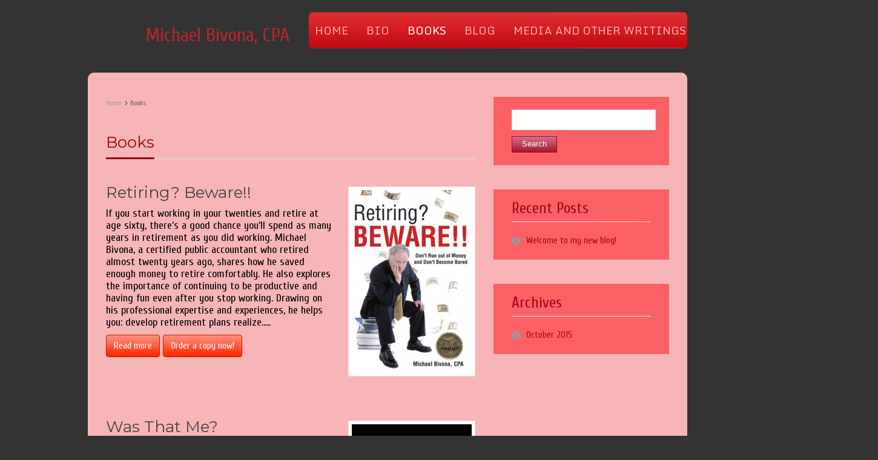

--- FILE ---
content_type: text/html; charset=UTF-8
request_url: http://www.michaelbivonabooks.com/book/
body_size: 12847
content:
<!DOCTYPE html PUBLIC "-//W3C//DTD XHTML 1.0 Transitional//EN" "http://www.w3.org/TR/xhtml1/DTD/xhtml1-transitional.dtd"> 
<html xmlns="http://www.w3.org/1999/xhtml" lang="en-US">
<head>
<meta http-equiv="Content-Type" content="text/html; charset=UTF-8" />
<title>Books &laquo; Michael Bivona Book Collection</title>
<link rel="profile" href="http://gmpg.org/xfn/11" />
<link rel="stylesheet" type="text/css" media="all" href="http://www.michaelbivonabooks.com/wp-content/themes/natural/style.css" />
<!--<link rel="stylesheet" type="text/css" media="all" href="http://www.michaelbivonabooks.com/wp-content/themes/natural/mediaqueries.css" />-->
<!--<meta name="viewport" content="width=device-width" />-->
<!--<meta name="viewport" />-->
<link rel="pingback" href="http://www.michaelbivonabooks.com/xmlrpc.php" />
<meta name='robots' content='max-image-preview:large' />
<link rel='dns-prefetch' href='//fonts.googleapis.com' />
<link rel="alternate" type="application/rss+xml" title="Michael Bivona Book Collection &raquo; Feed" href="http://www.michaelbivonabooks.com/feed/" />
<link rel="alternate" type="application/rss+xml" title="Michael Bivona Book Collection &raquo; Comments Feed" href="http://www.michaelbivonabooks.com/comments/feed/" />
<link rel="alternate" title="oEmbed (JSON)" type="application/json+oembed" href="http://www.michaelbivonabooks.com/wp-json/oembed/1.0/embed?url=http%3A%2F%2Fwww.michaelbivonabooks.com%2Fbook%2F" />
<link rel="alternate" title="oEmbed (XML)" type="text/xml+oembed" href="http://www.michaelbivonabooks.com/wp-json/oembed/1.0/embed?url=http%3A%2F%2Fwww.michaelbivonabooks.com%2Fbook%2F&#038;format=xml" />
<style id='wp-img-auto-sizes-contain-inline-css' type='text/css'>
img:is([sizes=auto i],[sizes^="auto," i]){contain-intrinsic-size:3000px 1500px}
/*# sourceURL=wp-img-auto-sizes-contain-inline-css */
</style>
<link rel='stylesheet' id='esu_style_url-css' href='http://www.michaelbivonabooks.com/wp-content/plugins/easy-sign-up/css/esu-styles.css?ver=3.4' type='text/css' media='all' />
<link rel='stylesheet' id='natural-sliders-css' href='http://www.michaelbivonabooks.com/wp-content/themes/natural/css/sliders.css?ver=6.9' type='text/css' media='all' />
<link rel='stylesheet' id='galleria-css' href='http://www.michaelbivonabooks.com/wp-content/themes/natural/css/galleria.classic.css?ver=6.9' type='text/css' media='all' />
<link rel='stylesheet' id='superfish-css' href='http://www.michaelbivonabooks.com/wp-content/themes/natural/css/menu.css?ver=6.9' type='text/css' media='all' />
<link rel='stylesheet' id='tipsy-css' href='http://www.michaelbivonabooks.com/wp-content/themes/natural/css/tipsy.css?ver=6.9' type='text/css' media='all' />
<link rel='stylesheet' id='prettyphoto-css' href='http://www.michaelbivonabooks.com/wp-content/themes/natural/css/prettyphoto.css?ver=6.9' type='text/css' media='all' />
<link rel='stylesheet' id='Cuprum-css' href='http://fonts.googleapis.com/css?family=Cuprum&#038;ver=6.9' type='text/css' media='all' />
<link rel='stylesheet' id='Montserrat-css' href='http://fonts.googleapis.com/css?family=Montserrat&#038;ver=6.9' type='text/css' media='all' />
<link rel='stylesheet' id='Monda-css' href='http://fonts.googleapis.com/css?family=Monda&#038;ver=6.9' type='text/css' media='all' />
<style id='wp-emoji-styles-inline-css' type='text/css'>

	img.wp-smiley, img.emoji {
		display: inline !important;
		border: none !important;
		box-shadow: none !important;
		height: 1em !important;
		width: 1em !important;
		margin: 0 0.07em !important;
		vertical-align: -0.1em !important;
		background: none !important;
		padding: 0 !important;
	}
/*# sourceURL=wp-emoji-styles-inline-css */
</style>
<style id='wp-block-library-inline-css' type='text/css'>
:root{--wp-block-synced-color:#7a00df;--wp-block-synced-color--rgb:122,0,223;--wp-bound-block-color:var(--wp-block-synced-color);--wp-editor-canvas-background:#ddd;--wp-admin-theme-color:#007cba;--wp-admin-theme-color--rgb:0,124,186;--wp-admin-theme-color-darker-10:#006ba1;--wp-admin-theme-color-darker-10--rgb:0,107,160.5;--wp-admin-theme-color-darker-20:#005a87;--wp-admin-theme-color-darker-20--rgb:0,90,135;--wp-admin-border-width-focus:2px}@media (min-resolution:192dpi){:root{--wp-admin-border-width-focus:1.5px}}.wp-element-button{cursor:pointer}:root .has-very-light-gray-background-color{background-color:#eee}:root .has-very-dark-gray-background-color{background-color:#313131}:root .has-very-light-gray-color{color:#eee}:root .has-very-dark-gray-color{color:#313131}:root .has-vivid-green-cyan-to-vivid-cyan-blue-gradient-background{background:linear-gradient(135deg,#00d084,#0693e3)}:root .has-purple-crush-gradient-background{background:linear-gradient(135deg,#34e2e4,#4721fb 50%,#ab1dfe)}:root .has-hazy-dawn-gradient-background{background:linear-gradient(135deg,#faaca8,#dad0ec)}:root .has-subdued-olive-gradient-background{background:linear-gradient(135deg,#fafae1,#67a671)}:root .has-atomic-cream-gradient-background{background:linear-gradient(135deg,#fdd79a,#004a59)}:root .has-nightshade-gradient-background{background:linear-gradient(135deg,#330968,#31cdcf)}:root .has-midnight-gradient-background{background:linear-gradient(135deg,#020381,#2874fc)}:root{--wp--preset--font-size--normal:16px;--wp--preset--font-size--huge:42px}.has-regular-font-size{font-size:1em}.has-larger-font-size{font-size:2.625em}.has-normal-font-size{font-size:var(--wp--preset--font-size--normal)}.has-huge-font-size{font-size:var(--wp--preset--font-size--huge)}.has-text-align-center{text-align:center}.has-text-align-left{text-align:left}.has-text-align-right{text-align:right}.has-fit-text{white-space:nowrap!important}#end-resizable-editor-section{display:none}.aligncenter{clear:both}.items-justified-left{justify-content:flex-start}.items-justified-center{justify-content:center}.items-justified-right{justify-content:flex-end}.items-justified-space-between{justify-content:space-between}.screen-reader-text{border:0;clip-path:inset(50%);height:1px;margin:-1px;overflow:hidden;padding:0;position:absolute;width:1px;word-wrap:normal!important}.screen-reader-text:focus{background-color:#ddd;clip-path:none;color:#444;display:block;font-size:1em;height:auto;left:5px;line-height:normal;padding:15px 23px 14px;text-decoration:none;top:5px;width:auto;z-index:100000}html :where(.has-border-color){border-style:solid}html :where([style*=border-top-color]){border-top-style:solid}html :where([style*=border-right-color]){border-right-style:solid}html :where([style*=border-bottom-color]){border-bottom-style:solid}html :where([style*=border-left-color]){border-left-style:solid}html :where([style*=border-width]){border-style:solid}html :where([style*=border-top-width]){border-top-style:solid}html :where([style*=border-right-width]){border-right-style:solid}html :where([style*=border-bottom-width]){border-bottom-style:solid}html :where([style*=border-left-width]){border-left-style:solid}html :where(img[class*=wp-image-]){height:auto;max-width:100%}:where(figure){margin:0 0 1em}html :where(.is-position-sticky){--wp-admin--admin-bar--position-offset:var(--wp-admin--admin-bar--height,0px)}@media screen and (max-width:600px){html :where(.is-position-sticky){--wp-admin--admin-bar--position-offset:0px}}

/*# sourceURL=wp-block-library-inline-css */
</style><style id='global-styles-inline-css' type='text/css'>
:root{--wp--preset--aspect-ratio--square: 1;--wp--preset--aspect-ratio--4-3: 4/3;--wp--preset--aspect-ratio--3-4: 3/4;--wp--preset--aspect-ratio--3-2: 3/2;--wp--preset--aspect-ratio--2-3: 2/3;--wp--preset--aspect-ratio--16-9: 16/9;--wp--preset--aspect-ratio--9-16: 9/16;--wp--preset--color--black: #000000;--wp--preset--color--cyan-bluish-gray: #abb8c3;--wp--preset--color--white: #ffffff;--wp--preset--color--pale-pink: #f78da7;--wp--preset--color--vivid-red: #cf2e2e;--wp--preset--color--luminous-vivid-orange: #ff6900;--wp--preset--color--luminous-vivid-amber: #fcb900;--wp--preset--color--light-green-cyan: #7bdcb5;--wp--preset--color--vivid-green-cyan: #00d084;--wp--preset--color--pale-cyan-blue: #8ed1fc;--wp--preset--color--vivid-cyan-blue: #0693e3;--wp--preset--color--vivid-purple: #9b51e0;--wp--preset--gradient--vivid-cyan-blue-to-vivid-purple: linear-gradient(135deg,rgb(6,147,227) 0%,rgb(155,81,224) 100%);--wp--preset--gradient--light-green-cyan-to-vivid-green-cyan: linear-gradient(135deg,rgb(122,220,180) 0%,rgb(0,208,130) 100%);--wp--preset--gradient--luminous-vivid-amber-to-luminous-vivid-orange: linear-gradient(135deg,rgb(252,185,0) 0%,rgb(255,105,0) 100%);--wp--preset--gradient--luminous-vivid-orange-to-vivid-red: linear-gradient(135deg,rgb(255,105,0) 0%,rgb(207,46,46) 100%);--wp--preset--gradient--very-light-gray-to-cyan-bluish-gray: linear-gradient(135deg,rgb(238,238,238) 0%,rgb(169,184,195) 100%);--wp--preset--gradient--cool-to-warm-spectrum: linear-gradient(135deg,rgb(74,234,220) 0%,rgb(151,120,209) 20%,rgb(207,42,186) 40%,rgb(238,44,130) 60%,rgb(251,105,98) 80%,rgb(254,248,76) 100%);--wp--preset--gradient--blush-light-purple: linear-gradient(135deg,rgb(255,206,236) 0%,rgb(152,150,240) 100%);--wp--preset--gradient--blush-bordeaux: linear-gradient(135deg,rgb(254,205,165) 0%,rgb(254,45,45) 50%,rgb(107,0,62) 100%);--wp--preset--gradient--luminous-dusk: linear-gradient(135deg,rgb(255,203,112) 0%,rgb(199,81,192) 50%,rgb(65,88,208) 100%);--wp--preset--gradient--pale-ocean: linear-gradient(135deg,rgb(255,245,203) 0%,rgb(182,227,212) 50%,rgb(51,167,181) 100%);--wp--preset--gradient--electric-grass: linear-gradient(135deg,rgb(202,248,128) 0%,rgb(113,206,126) 100%);--wp--preset--gradient--midnight: linear-gradient(135deg,rgb(2,3,129) 0%,rgb(40,116,252) 100%);--wp--preset--font-size--small: 13px;--wp--preset--font-size--medium: 20px;--wp--preset--font-size--large: 36px;--wp--preset--font-size--x-large: 42px;--wp--preset--spacing--20: 0.44rem;--wp--preset--spacing--30: 0.67rem;--wp--preset--spacing--40: 1rem;--wp--preset--spacing--50: 1.5rem;--wp--preset--spacing--60: 2.25rem;--wp--preset--spacing--70: 3.38rem;--wp--preset--spacing--80: 5.06rem;--wp--preset--shadow--natural: 6px 6px 9px rgba(0, 0, 0, 0.2);--wp--preset--shadow--deep: 12px 12px 50px rgba(0, 0, 0, 0.4);--wp--preset--shadow--sharp: 6px 6px 0px rgba(0, 0, 0, 0.2);--wp--preset--shadow--outlined: 6px 6px 0px -3px rgb(255, 255, 255), 6px 6px rgb(0, 0, 0);--wp--preset--shadow--crisp: 6px 6px 0px rgb(0, 0, 0);}:where(.is-layout-flex){gap: 0.5em;}:where(.is-layout-grid){gap: 0.5em;}body .is-layout-flex{display: flex;}.is-layout-flex{flex-wrap: wrap;align-items: center;}.is-layout-flex > :is(*, div){margin: 0;}body .is-layout-grid{display: grid;}.is-layout-grid > :is(*, div){margin: 0;}:where(.wp-block-columns.is-layout-flex){gap: 2em;}:where(.wp-block-columns.is-layout-grid){gap: 2em;}:where(.wp-block-post-template.is-layout-flex){gap: 1.25em;}:where(.wp-block-post-template.is-layout-grid){gap: 1.25em;}.has-black-color{color: var(--wp--preset--color--black) !important;}.has-cyan-bluish-gray-color{color: var(--wp--preset--color--cyan-bluish-gray) !important;}.has-white-color{color: var(--wp--preset--color--white) !important;}.has-pale-pink-color{color: var(--wp--preset--color--pale-pink) !important;}.has-vivid-red-color{color: var(--wp--preset--color--vivid-red) !important;}.has-luminous-vivid-orange-color{color: var(--wp--preset--color--luminous-vivid-orange) !important;}.has-luminous-vivid-amber-color{color: var(--wp--preset--color--luminous-vivid-amber) !important;}.has-light-green-cyan-color{color: var(--wp--preset--color--light-green-cyan) !important;}.has-vivid-green-cyan-color{color: var(--wp--preset--color--vivid-green-cyan) !important;}.has-pale-cyan-blue-color{color: var(--wp--preset--color--pale-cyan-blue) !important;}.has-vivid-cyan-blue-color{color: var(--wp--preset--color--vivid-cyan-blue) !important;}.has-vivid-purple-color{color: var(--wp--preset--color--vivid-purple) !important;}.has-black-background-color{background-color: var(--wp--preset--color--black) !important;}.has-cyan-bluish-gray-background-color{background-color: var(--wp--preset--color--cyan-bluish-gray) !important;}.has-white-background-color{background-color: var(--wp--preset--color--white) !important;}.has-pale-pink-background-color{background-color: var(--wp--preset--color--pale-pink) !important;}.has-vivid-red-background-color{background-color: var(--wp--preset--color--vivid-red) !important;}.has-luminous-vivid-orange-background-color{background-color: var(--wp--preset--color--luminous-vivid-orange) !important;}.has-luminous-vivid-amber-background-color{background-color: var(--wp--preset--color--luminous-vivid-amber) !important;}.has-light-green-cyan-background-color{background-color: var(--wp--preset--color--light-green-cyan) !important;}.has-vivid-green-cyan-background-color{background-color: var(--wp--preset--color--vivid-green-cyan) !important;}.has-pale-cyan-blue-background-color{background-color: var(--wp--preset--color--pale-cyan-blue) !important;}.has-vivid-cyan-blue-background-color{background-color: var(--wp--preset--color--vivid-cyan-blue) !important;}.has-vivid-purple-background-color{background-color: var(--wp--preset--color--vivid-purple) !important;}.has-black-border-color{border-color: var(--wp--preset--color--black) !important;}.has-cyan-bluish-gray-border-color{border-color: var(--wp--preset--color--cyan-bluish-gray) !important;}.has-white-border-color{border-color: var(--wp--preset--color--white) !important;}.has-pale-pink-border-color{border-color: var(--wp--preset--color--pale-pink) !important;}.has-vivid-red-border-color{border-color: var(--wp--preset--color--vivid-red) !important;}.has-luminous-vivid-orange-border-color{border-color: var(--wp--preset--color--luminous-vivid-orange) !important;}.has-luminous-vivid-amber-border-color{border-color: var(--wp--preset--color--luminous-vivid-amber) !important;}.has-light-green-cyan-border-color{border-color: var(--wp--preset--color--light-green-cyan) !important;}.has-vivid-green-cyan-border-color{border-color: var(--wp--preset--color--vivid-green-cyan) !important;}.has-pale-cyan-blue-border-color{border-color: var(--wp--preset--color--pale-cyan-blue) !important;}.has-vivid-cyan-blue-border-color{border-color: var(--wp--preset--color--vivid-cyan-blue) !important;}.has-vivid-purple-border-color{border-color: var(--wp--preset--color--vivid-purple) !important;}.has-vivid-cyan-blue-to-vivid-purple-gradient-background{background: var(--wp--preset--gradient--vivid-cyan-blue-to-vivid-purple) !important;}.has-light-green-cyan-to-vivid-green-cyan-gradient-background{background: var(--wp--preset--gradient--light-green-cyan-to-vivid-green-cyan) !important;}.has-luminous-vivid-amber-to-luminous-vivid-orange-gradient-background{background: var(--wp--preset--gradient--luminous-vivid-amber-to-luminous-vivid-orange) !important;}.has-luminous-vivid-orange-to-vivid-red-gradient-background{background: var(--wp--preset--gradient--luminous-vivid-orange-to-vivid-red) !important;}.has-very-light-gray-to-cyan-bluish-gray-gradient-background{background: var(--wp--preset--gradient--very-light-gray-to-cyan-bluish-gray) !important;}.has-cool-to-warm-spectrum-gradient-background{background: var(--wp--preset--gradient--cool-to-warm-spectrum) !important;}.has-blush-light-purple-gradient-background{background: var(--wp--preset--gradient--blush-light-purple) !important;}.has-blush-bordeaux-gradient-background{background: var(--wp--preset--gradient--blush-bordeaux) !important;}.has-luminous-dusk-gradient-background{background: var(--wp--preset--gradient--luminous-dusk) !important;}.has-pale-ocean-gradient-background{background: var(--wp--preset--gradient--pale-ocean) !important;}.has-electric-grass-gradient-background{background: var(--wp--preset--gradient--electric-grass) !important;}.has-midnight-gradient-background{background: var(--wp--preset--gradient--midnight) !important;}.has-small-font-size{font-size: var(--wp--preset--font-size--small) !important;}.has-medium-font-size{font-size: var(--wp--preset--font-size--medium) !important;}.has-large-font-size{font-size: var(--wp--preset--font-size--large) !important;}.has-x-large-font-size{font-size: var(--wp--preset--font-size--x-large) !important;}
/*# sourceURL=global-styles-inline-css */
</style>

<style id='classic-theme-styles-inline-css' type='text/css'>
/*! This file is auto-generated */
.wp-block-button__link{color:#fff;background-color:#32373c;border-radius:9999px;box-shadow:none;text-decoration:none;padding:calc(.667em + 2px) calc(1.333em + 2px);font-size:1.125em}.wp-block-file__button{background:#32373c;color:#fff;text-decoration:none}
/*# sourceURL=/wp-includes/css/classic-themes.min.css */
</style>
<script type="text/javascript" src="http://www.michaelbivonabooks.com/wp-includes/js/jquery/jquery.min.js?ver=3.7.1" id="jquery-core-js"></script>
<script type="text/javascript" src="http://www.michaelbivonabooks.com/wp-includes/js/jquery/jquery-migrate.min.js?ver=3.4.1" id="jquery-migrate-js"></script>
<script type="text/javascript" src="http://www.michaelbivonabooks.com/wp-content/themes/natural/js/preloader.js?ver=6.9" id="preloader-js"></script>
<script type="text/javascript" src="http://www.michaelbivonabooks.com/wp-content/themes/natural/js/respond.js?ver=6.9" id="respond-js"></script>
<script type="text/javascript" src="http://www.michaelbivonabooks.com/wp-content/themes/natural/js/hoverIntent.js?ver=6.9" id="hoverintent-js"></script>
<script type="text/javascript" src="http://www.michaelbivonabooks.com/wp-content/themes/natural/js/superfish.js?ver=6.9" id="superfish-js"></script>
<script type="text/javascript" src="http://www.michaelbivonabooks.com/wp-content/themes/natural/js/jquery.prettyphoto.js?ver=6.9" id="prettyphoto-js"></script>
<link rel="https://api.w.org/" href="http://www.michaelbivonabooks.com/wp-json/" /><link rel="alternate" title="JSON" type="application/json" href="http://www.michaelbivonabooks.com/wp-json/wp/v2/pages/11" /><link rel="EditURI" type="application/rsd+xml" title="RSD" href="http://www.michaelbivonabooks.com/xmlrpc.php?rsd" />
<meta name="generator" content="WordPress 6.9" />
<link rel="canonical" href="http://www.michaelbivonabooks.com/book/" />
<link rel='shortlink' href='http://www.michaelbivonabooks.com/?p=11' />

<!-- Bad Behavior 2.2.24 run time: 2.306 ms -->

			<script type='text/javascript'>
				/* Easy Sign Up Plugin */
				var esu_err_colors = {'background-color': 'red','color':'white'};
				var esu_good_colors = {'background-color': '#F5F5DC','color':'#FFD797'};
				var esu_err_css = {'top':0,'left':0,'right':0,'width':'100%','position':'fixed'};
				var esu_required_txt = ' Required';
				var esu_not_valid_txt = ' Not Valid';
				var esu_show_bar = true;
			</script>
<link href="http://www.michaelbivonabooks.com/wp-content/themes/natural/styles/style_03.css" rel="stylesheet" type="text/css" />
<!-- Custom Styling -->
<style type="text/css">
html {
 background-color: #333333!important;

}
html body {
 background-color: #333333!important;
}

body {
background-image: none !important;
}

#header {
margin: 0 auto !important;
padding: 0px !important;
height: 100% !important;
width: 100% !important;
max-height: 380px !important;
}

#header_wrapper{
border-top-width: 0px !important;
margin: 0 auto !important;
max-width: 990px !important;
background: transparent !important;
}

#logo, #header_bar { 
display: none !important;
}

.sf-menu li a{
transition: color 0.5s ease 0s;
}

#wrapper {
 background-color: #F8B5B7;
-webkit-border-radius: 10px;
-moz-border-radius: 10px;
border-radius: 10px;
margin-top: 20px;
}

#navigation_wrapper {
background: #d40d12 url("http://www.michaelbivonabooks.com/wp-content/uploads/2015/10/nav.png") top center no-repeat;
 -webkit-border-radius: 7px;
-moz-border-radius: 7px;
border-radius: 7px;
margin-bottom: 20px;
  float: right;
    height: 60px;
    list-style: outside none none;
padding: 0 0 0 10px;
    max-width: 615px;
  
}

#footer_nav {display: none;}

#footer_wrapper, #copyright_wrapper {border: 0px; background: transparent;}

p {color: #000000; font-size: 18px;}

.sf-menu li {line-height: 60px;}


.auname {
float: left; line-height: 60px; padding-top:8px; margin-left: 95px;
}

#page_wrapper {padding-top: 20px;}

h1.auname a {
    color: #b5272b;
}

h2 span a, .fancy-header span {
    border-color: #94090D !important; color: #94090D !important;
}

.post-meta h2 a {color: #94090D !important; }

.fancy-box, #sidebar .widgets, .toggle_content, .accordion_content, .person-box, .testimonial-box, #post-author, .galleria-container{
    background-color: #FB6065;
    border-color: #FB6065;
 }

.fancy-box a, #sidebar .widgets a, .toggle_content a, .accordion_content a, .person-box a, .testimonial-box a, #post-author a{
color: #A4041A;
}

.fancy-box h1, #sidebar .widgets h1, .toggle_content h1, .accordion_content h1, .person-box h1, .testimonial-box h1, #post-author h1, .fancy-box h2, #sidebar .widgets h2, .toggle_content h2, .accordion_content h2, .person-box h2, .testimonial-box h2, #post-author h2, .fancy-box h3, #sidebar .widgets h3, .toggle_content h3, .accordion_content h3, .person-box h3, .testimonial-box h3, #post-author h3, .fancy-box h4, #sidebar .widgets h4, .toggle_content h4, .accordion_content h4, .person-box h4, .testimonial-box h4, #post-author h4, .fancy-box h5, #sidebar .widgets h5, .toggle_content h5, .accordion_content h5, .person-box h5, .testimonial-box h5, #post-author h5, .fancy-box h6, #sidebar .widgets h6, .toggle_content h6, .accordion_content h6, .person-box h6, .testimonial-box h6, #post-author h6 {
color: #A4041A;
   font-size: 25px;
}

a.small-btn .red-btn, a.medium-btn .red-btn, a.big-btn .red-btn, form input.red-btn[type="submit"] {
 margin-right: 5px;
}

.zcarousel {
   background-color: #fc5155;
   border-radius: 7px;
-webkit-border-radius:7px;
-moz-border-radius: 7px;
    border-style: solid;
    border-width: 1px;
    overflow: hidden;
    height: 600px;
    max-width: 1680px;
    margin: 0 auto;
  width: 100%;
padding-bottom: 40px;
}

#da-vinci-title {
color: #ffffff !important;
font-size: 26px !important;
}
 #da-vinci-alt {
color: #ffffff !important;
font-size: 16px !important;
line-height: 20px;
}

.cloudcarousel {margin-top: 40px !important;}

h1 a:hover, h2 a:hover, h3 a:hover, h4 a:hover, h5 a:hover, h6 a:hover {
color: #A40422;
}

.xau {color: #ffffff; text-align: center; font-size: 30px; margin: 10px; padding-top :15px;}

#sidebar input[type="text"], #sidebar input[type="password"] {
max-width: 220px;
}
form input[type="submit"] {
    background-color: #A40422;
    border: 1px solid #A40422;
    color: #fff;
}

.posts-desc h4 a {color: #A40422;}


.media-gallery {
    margin: 3px 0 20px;
}

#image-gallery img {
    margin: 10px 30px 10px 0;
}

a.browse, .icon-btn, a.like_this, a.disabled:hover, .wp-pagenavi a.first, .wp-pagenavi a.last, .wp-pagenavi a.previouspostslink, .wp-pagenavi a.nextpostslink, #wp-calendar #prev a, #wp-calendar #next a, .tags-meta a, .more a, .more span.comments-link, .comment-reply a, .tabs a {
background-color: #A40422;
    color: #fff !important;
}

#page_wrapper {
    max-width:990px !important;
}
.two_third {
    max-width:610px!important;
}

.one_third {
    max-width: 290px !important;
}

#wrapper, #navigation, #intro, #copyright, #wrapper ul#pcats {
    max-width: 930px !important;
}



#footer, #footer form, #footer_wrapper {
    max-width: 990px !important;
}

#page-content .one_half {
    width: 250px;
}

.cf {
  *zoom: 1;
}
.cf:before,
.cf:after {
  content: " ";
  display: table;
}
.cf:after {
  clear: both;
}
.bookshelf-item {
  padding-bottom: 48px;
}
.bookshelf-item .description {
  /* prevents this element from overlapping to cover thumb */

  display: inline;
}
.bookshelf-item .home-page .description {
  padding-left: 20px;
}
.bookshelf-item .wrap-description .description {
  /* set this back to block level to trigger overflow effect */

  display: block;
  overflow: hidden;
}
.bookshelf-item .content a[rel="prettyPhoto"] {
  /* make sure this element is on top of .description element */

  position: relative;
  z-index: 20;
}
#comments .nocomments {
  /* hides the "Comments are closed" message */

  display: none;
}
/* additional media queries */
@media (max-width: 1023px) {
  .bookshelf-item .content {
    text-align: center;
  }
  .bookshelf-item .content .description {
    text-align: left;
    overflow: auto;
  }
  .bookshelf-item .zoom {
    margin: 20px 0;
  }
  .bookshelf-item .zoom,
  .bookshelf-item .zoom img {
    float: none;
    margin: 0;
    display: inline-block;
    *display: inline;
    *zoom: 1;
  }
  .bookshelf-item .zoom .img_vsmall {
    width: 245px;
  }
}
@media (min-width: 768px) and (max-width: 1023px) {
  .bookshelf-item .home-page .img_vsmall,
  .bookshelf-item .zoom .img_vsmall {
    width: 174px;
  }
}
@media (max-width: 767px) {
  .bookshelf-item .home-page {
    text-align: center;
  }
  .bookshelf-item .home-page .img_vsmall {
    float: none;
    margin: 20px 0;
  }
}

/*** bullets  ***/

#wrapper ul li {
    list-style: inside none disc;
    color: #000;
    font-size: 15px;
    
}
</style>
<link rel="shortcut icon" href="http://www.michaelbivonabooks.com/wp-content/uploads/2015/10/iuniverse.ico"/>
<style type="text/css">
.sf-menu a {
    color: #faaeaf; }
.sf-menu li:hover a, .sf-menu li.current-menu-item a, .sf-menu li.current-page-parent a, .sf-menu li.current-page-ancestor a, .sf-menu li.current_page_parent a {
    color: #ffffff;
}
</style>
<style type="text/css">body { font-family: 'Cuprum', arial, serif; }
h1,.flex-caption,.ei-title h2 { font-family: 'Cuprum', arial, serif; }
h2,.ei-title h3 { font-family: 'Montserrat', arial, serif; }
.sf-menu li { font-family: 'Monda', arial, serif; }
</style><style type="text/css">.recentcomments a{display:inline !important;padding:0 !important;margin:0 !important;}</style>
</head>

<body id="boxed_layout">
<div id="page_wrapper">
<h1 class="auname"><a href="http://www.michaelbivonabooks.com"></span>Michael Bivona, CPA</span></a></h1>
<div id="navigation_wrapper">
    <div id="navigation">
    	<ul id="menu-header-menu" class="sf-menu"><li id="menu-item-6" class="menu-item menu-item-type-post_type menu-item-object-page menu-item-home menu-item-6"><a href="http://www.michaelbivonabooks.com/"><span class="menu-btn">Home</span></a></li>
<li id="menu-item-9" class="menu-item menu-item-type-post_type menu-item-object-page menu-item-9"><a href="http://www.michaelbivonabooks.com/bio/"><span class="menu-btn">Bio</span></a></li>
<li id="menu-item-12" class="menu-item menu-item-type-post_type menu-item-object-page current-menu-item page_item page-item-11 current_page_item menu-item-has-children menu-item-12"><a href="http://www.michaelbivonabooks.com/book/" aria-current="page"><span class="menu-btn">Books</span></a>
<ul class="sub-menu">
	<li id="menu-item-27" class="menu-item menu-item-type-post_type menu-item-object-page menu-item-27"><a href="http://www.michaelbivonabooks.com/book/retiring-beware/"><span class="menu-btn">Retiring? Beware!!</span></a></li>
	<li id="menu-item-30" class="menu-item menu-item-type-post_type menu-item-object-page menu-item-30"><a href="http://www.michaelbivonabooks.com/book/was-that-me/"><span class="menu-btn">Was That Me?</span></a></li>
	<li id="menu-item-34" class="menu-item menu-item-type-post_type menu-item-object-page menu-item-34"><a href="http://www.michaelbivonabooks.com/book/dancing-around-the-world-with-mike-and-barbara-bivona/"><span class="menu-btn">Dancing Around the World with Mike and Barbara Bivona</span></a></li>
	<li id="menu-item-37" class="menu-item menu-item-type-post_type menu-item-object-page menu-item-37"><a href="http://www.michaelbivonabooks.com/book/business-infrastructure-in-a-computer-environment/"><span class="menu-btn">Business Infrastructure In a Computer Environment</span></a></li>
	<li id="menu-item-40" class="menu-item menu-item-type-post_type menu-item-object-page menu-item-40"><a href="http://www.michaelbivonabooks.com/book/traveling-around-the-world-with-mike-and-barbara-bivona-part-one/"><span class="menu-btn">Traveling Around the World with Mike and Barbara Bivona&#8211;Part One</span></a></li>
	<li id="menu-item-44" class="menu-item menu-item-type-post_type menu-item-object-page menu-item-44"><a href="http://www.michaelbivonabooks.com/book/retired-whats-next/"><span class="menu-btn">Retired? What’s Next?</span></a></li>
	<li id="menu-item-156" class="menu-item menu-item-type-post_type menu-item-object-page menu-item-156"><a href="http://www.michaelbivonabooks.com/book/boaters-beware-of-repair-bills/"><span class="menu-btn">Boaters: Beware of Repair Bills</span></a></li>
</ul>
</li>
<li id="menu-item-15" class="menu-item menu-item-type-post_type menu-item-object-page menu-item-15"><a href="http://www.michaelbivonabooks.com/blog/"><span class="menu-btn">Blog</span></a></li>
<li id="menu-item-18" class="menu-item menu-item-type-post_type menu-item-object-page menu-item-18"><a href="http://www.michaelbivonabooks.com/media/"><span class="menu-btn">Media and Other Writings</span></a></li>
</ul>    	<br class="clear" />
    </div>
</div>
<div style="clear:both"></div>
<div id="header_wrapper">
	<div id="header_bar_wrapper">
		<div id="header_bar">
			<div id="header_bar_inner" class="rightside">
				<div id="header_tools" class="leftside">
										<div id="search" class="leftside">
						<form action="http://www.michaelbivonabooks.com" method="get">
							<input id="search-input" type="text" name="s" value="Search..." onfocus="if (this.value == 'Search...') {this.value = '';}" onblur="if (this.value == '') {this.value = 'Search...';}" />
							<span class="search-btn"></span>
						</form>
					</div>
								
					<div id="social_icons" class="leftside">
											</div>
				</div>
				
								<div id="header_info" class="leftside">
					Contact the Author | sample_mail@mail.com				</div>
								<br class="clear" />
			</div>
		</div>
	</div>
	<div id="header">
	
		<div id="logo"><a href="http://www.michaelbivonabooks.com"><img src="http://www.michaelbivonabooks.com/wp-content/themes/natural/images/logo-gray.png" alt="Michael Bivona Book Collection" /></a></div>
	</div>
</div>

	
	 
		 
		
	<div id="wrapper" class="sidebar-right-wrapper">
	
		<div id="page-content" class="two_third">
			<div id="breadcrumb"><a href="http://www.michaelbivonabooks.com">Home</a> <span>&rsaquo;</span> Books</div>
		<h2 class="fancy-header"><span><a href="http://www.michaelbivonabooks.com/book/" title="Books">Books</a></span></h2>			<div id="post-11" class="page-layout">
				<div class="bookshelf-item cf"><div class="content wrap-description"><a href="http://www.michaelbivonabooks.com/wp-content/uploads/2015/10/book1.jpg" class="zoom rightside" rel="prettyPhoto" title=""><img src="http://www.michaelbivonabooks.com/wp-content/themes/natural/lib/timthumb.php?src=http://www.michaelbivonabooks.com/wp-content/uploads/2015/10/book1.jpg&amp;w=198&amp;h=0&amp;zc=1" alt="" class="border-img alignright img_vsmall" /></a><div class="description"><h2>Retiring? Beware!!</h2><p>If you start working in your twenties and retire at age sixty, there’s a good chance you’ll spend as many years in retirement as you did working. Michael Bivona, a certified public accountant who retired almost twenty years ago, shares how he saved enough money to retire comfortably. He also explores the importance of continuing to be productive and having fun even after you stop working. Drawing on his professional expertise and experiences, he helps you: develop retirement plans realize.....</p>
<div class="bookshelf-buttons"><a class="medium-btn gradient-btn rounded-btn" href="http://www.michaelbivonabooks.com/book/retiring-beware/"><span class="red-btn">Read more</span></a><a class="medium-btn gradient-btn rounded-btn" href="http://bookstore.iuniverse.com/Products/SKU-000967772/Retiring-Beware.aspx"><span class="red-btn">Order a copy now!</span></a></div></div></div></div><div class="bookshelf-item cf"><div class="content wrap-description"><a href="http://www.michaelbivonabooks.com/wp-content/uploads/2015/10/book2.jpg" class="zoom rightside" rel="prettyPhoto" title=""><img src="http://www.michaelbivonabooks.com/wp-content/themes/natural/lib/timthumb.php?src=http://www.michaelbivonabooks.com/wp-content/uploads/2015/10/book2.jpg&amp;w=198&amp;h=0&amp;zc=1" alt="" class="border-img alignright img_vsmall" /></a><div class="description"><h2>Was That Me?</h2><p>In his memoir Was That Me?, a successful businessman, author, and philanthropist provides an inspirational look into the reasons why he chose the road he did in life. After being repeatedly asked the question, “How did you go from not attending high school to becoming the man you are today?” Bivona’s answer was always the same: “lots of luck and fate.” But soon, that answer did not seem to be enough; and, as Bivona delved into past experiences in order.....</p>
<div class="bookshelf-buttons"><a class="medium-btn gradient-btn rounded-btn" href="http://www.michaelbivonabooks.com/book/was-that-me/"><span class="red-btn">Read more</span></a><a class="medium-btn gradient-btn rounded-btn" href="http://bookstore.trafford.com/Products/SKU-000184148/Was-That-Me.aspx"><span class="red-btn">Order a copy now!</span></a></div></div></div></div><div class="bookshelf-item cf"><div class="content wrap-description"><a href="http://www.michaelbivonabooks.com/wp-content/uploads/2015/10/book3.jpg" class="zoom rightside" rel="prettyPhoto" title=""><img src="http://www.michaelbivonabooks.com/wp-content/themes/natural/lib/timthumb.php?src=http://www.michaelbivonabooks.com/wp-content/uploads/2015/10/book3.jpg&amp;w=198&amp;h=0&amp;zc=1" alt="" class="border-img alignright img_vsmall" /></a><div class="description"><h2>Dancing Around the World with Mike and Barbara Bivona</h2><p>From Buenos Aires to Paris to New Orleans, Mike and Barbara Bivona have traveled and danced throughout the world. And in this memoir and travelogue, these two dance aficionados share their adventures and experiences. Ballroom dancers for more than twenty years, the Bivonas have traveled extensively while honing their dancing skills and meeting fellow dancers. Dancing Around the World with Mike and Barbara Bivona provides detailed accounts of their experiences in Argentina, Paris, Hawaii, Italy, the Catskill Mountains of New.....</p>
<div class="bookshelf-buttons"><a class="medium-btn gradient-btn rounded-btn" href="http://www.michaelbivonabooks.com/book/dancing-around-the-world-with-mike-and-barbara-bivona/"><span class="red-btn">Read more</span></a><a class="medium-btn gradient-btn rounded-btn" href="http://bookstore.trafford.com/Products/SKU-000136928/Dancing-Around-the-World-with-Mike-and-Barbara-Bivona.aspx"><span class="red-btn">Order a copy now!</span></a></div></div></div></div><div class="bookshelf-item cf"><div class="content wrap-description"><a href="http://www.michaelbivonabooks.com/wp-content/uploads/2015/10/book4.jpg" class="zoom rightside" rel="prettyPhoto" title=""><img src="http://www.michaelbivonabooks.com/wp-content/themes/natural/lib/timthumb.php?src=http://www.michaelbivonabooks.com/wp-content/uploads/2015/10/book4.jpg&amp;w=198&amp;h=0&amp;zc=1" alt="" class="border-img alignright img_vsmall" /></a><div class="description"><h2>Business Infrastructure In a Computer Environment</h2><p>Within the structure of today’s increasingly complex corporate world, author Michael Bivona’s Business Infrastructure: In a Computer Environment is a blueprint for success. As technology and finance shape tomorrow’s companies, organizational issues become more and more crucial. The author’s analysis clearly shows how wise development can translate into increased profits and productivity. The complexities of infrastructure are examined with regard to internal operations, such as customer service departments. This is a book that is a certain to be welcomed by managers and.....</p>
<div class="bookshelf-buttons"><a class="medium-btn gradient-btn rounded-btn" href="http://www.michaelbivonabooks.com/book/business-infrastructure-in-a-computer-environment/"><span class="red-btn">Read more</span></a><a class="medium-btn gradient-btn rounded-btn" href="http://www.amazon.com/Business-Infrastructure-Computer-Environment-Michael/dp/0533136466/ref=la_B007CE95WG_1_3?s=books&ie=UTF8&qid=1418918043&sr=1-3"><span class="red-btn">Order a copy now!</span></a></div></div></div></div><div class="bookshelf-item cf"><div class="content wrap-description"><a href="http://www.michaelbivonabooks.com/wp-content/uploads/2015/10/book5.jpg" class="zoom rightside" rel="prettyPhoto" title=""><img src="http://www.michaelbivonabooks.com/wp-content/themes/natural/lib/timthumb.php?src=http://www.michaelbivonabooks.com/wp-content/uploads/2015/10/book5.jpg&amp;w=198&amp;h=0&amp;zc=1" alt="" class="border-img alignright img_vsmall" /></a><div class="description"><h2>Traveling Around the World with Mike and Barbara Bivona&#8211;Part One</h2><p>Mike and Barbara Bivona have danced their way around the world, embracing the colorful rhythms of each country and culture in their travels. Now, Mike, the author of Dancing Around the World with Mike and Barbara Bivona, returns to share more of their globe-trotting adventures in part one of a new travel memoir series. While cruising the islands, they witnessed lava flowing into the surf off the shores of Hawaii and danced on a nightclub floor that once saw the.....</p>
<div class="bookshelf-buttons"><a class="medium-btn gradient-btn rounded-btn" href="http://www.michaelbivonabooks.com/book/traveling-around-the-world-with-mike-and-barbara-bivona-part-one/"><span class="red-btn">Read more</span></a><a class="medium-btn gradient-btn rounded-btn" href="http://bookstore.iuniverse.com/Products/SKU-000658413/Traveling-Around-the-World-with-Mike-and-Barbara-Bivona.aspx"><span class="red-btn">Order a copy now!</span></a></div></div></div></div><div class="bookshelf-item cf"><div class="content wrap-description"><a href="http://www.michaelbivonabooks.com/wp-content/uploads/2015/10/book6.jpg" class="zoom rightside" rel="prettyPhoto" title=""><img src="http://www.michaelbivonabooks.com/wp-content/themes/natural/lib/timthumb.php?src=http://www.michaelbivonabooks.com/wp-content/uploads/2015/10/book6.jpg&amp;w=198&amp;h=0&amp;zc=1" alt="" class="border-img alignright img_vsmall" /></a><div class="description"><h2>Retired? What’s Next?</h2><p>You’ve spent an entire career working hard, and now it’s time to retire. But what exactly does that mean? Author Michael Bivona was unsure about what to do with his life when retiring, but he didn’t let that stop him from finding ways to enjoy it. In this memoir and guidebook, he describes his retirement experiences and considers how to overcome challenging physical times that most retirees face; enjoy new hobbies without getting ripped off; find activities to enjoy with.....</p>
<div class="bookshelf-buttons"><a class="medium-btn gradient-btn rounded-btn" href="http://www.michaelbivonabooks.com/book/retired-whats-next/"><span class="red-btn">Read more</span></a><a class="medium-btn gradient-btn rounded-btn" href="http://bookstore.iuniverse.com/Products/SKU-000509192/Retired-Whats-Next.aspx"><span class="red-btn">Order a copy now!</span></a></div></div></div></div><div class="bookshelf-item cf"><div class="content wrap-description"><a href="http://www.michaelbivonabooks.com/wp-content/uploads/2017/10/cvr760854.jpg" class="zoom rightside" rel="prettyPhoto" title=""><img src="http://www.michaelbivonabooks.com/wp-content/themes/natural/lib/timthumb.php?src=http://www.michaelbivonabooks.com/wp-content/uploads/2017/10/cvr760854.jpg&amp;w=198&amp;h=0&amp;zc=1" alt="" class="border-img alignright img_vsmall" /></a><div class="description"><h2>Boaters: Beware of Repair Bills</h2><p>You’re probably familiar with the difficulty of dealing with service departments when getting a vehicle repaired—but what happens when that vehicle is a boat? Those encounters are harrowing—and even if you’re only boating on a seasonal basis, they occur frequently. From general boat repairs, annual winterizing service, dry docking, and springtime tune-ups, it may seem like the bills never end. Michael Bivona, a certified public accountant, helps you navigate being a boat owner in this guide to saving money. He’s.....</p>
<div class="bookshelf-buttons"><a class="medium-btn gradient-btn rounded-btn" href="http://www.michaelbivonabooks.com/book/boaters-beware-of-repair-bills/"><span class="red-btn">Read more</span></a><a class="medium-btn gradient-btn rounded-btn" href="https://www.iuniverse.com/Bookstore/BookDetail.aspx?BookId=SKU-001142226"><span class="red-btn">Order a copy now!</span></a></div></div></div></div>

							</div>
			
						<div class="wp-pagenavi">
				<div class="nav-previous"></div>
				<div class="nav-next"></div>
			</div>
	
		</div>
		<div id="sidebar" class="one_third last sidebar-right">
			<div id="search-3" class="widgets widget_search"><form role="search" method="get" id="searchform" class="searchform" action="http://www.michaelbivonabooks.com/">
				<div>
					<label class="screen-reader-text" for="s">Search for:</label>
					<input type="text" value="" name="s" id="s" />
					<input type="submit" id="searchsubmit" value="Search" />
				</div>
			</form></div>

		<div id="recent-posts-3" class="widgets widget_recent_entries">
		<h3>Recent Posts</h3>

		<ul>
											<li>
					<a href="http://www.michaelbivonabooks.com/welcome-to-my-new-blog/">Welcome to my new blog!</a>
									</li>
					</ul>

		</div>
<div id="archives-3" class="widgets widget_archive"><h3>Archives</h3>

			<ul>
					<li><a href='http://www.michaelbivonabooks.com/2015/10/'>October 2015</a></li>
			</ul>

			</div>
		</div>
		<br class="clear" />
	</div>


<div id="footer_wrapper">
	<div id="footer">
				<br class="clear" />
	</div>
</div>
<div id="copyright_wrapper">
    <div id="copyright" class="group">
    	<div id="footer_nav" class="full_page">
    	<ul id="menu-footer-menu" class=""><li id="menu-item-7" class="menu-item menu-item-type-post_type menu-item-object-page menu-item-home menu-item-7"><a href="http://www.michaelbivonabooks.com/">Home</a></li>
<li id="menu-item-10" class="menu-item menu-item-type-post_type menu-item-object-page menu-item-10"><a href="http://www.michaelbivonabooks.com/bio/">Bio</a></li>
<li id="menu-item-13" class="menu-item menu-item-type-post_type menu-item-object-page current-menu-item page_item page-item-11 current_page_item menu-item-13"><a href="http://www.michaelbivonabooks.com/book/" aria-current="page">Books</a></li>
<li id="menu-item-16" class="menu-item menu-item-type-post_type menu-item-object-page menu-item-16"><a href="http://www.michaelbivonabooks.com/blog/">Blog</a></li>
<li id="menu-item-19" class="menu-item menu-item-type-post_type menu-item-object-page menu-item-19"><a href="http://www.michaelbivonabooks.com/media/">Media and Other Writings</a></li>
</ul>    	</div>
    	<hr />
    	<div class="one_half">Copyright © 2015. <a href="http://www.michaelbivonabooks.com">Michael Bivona</a>. All rights reserved.</div>
    	<div class="one_half last right"> </div>
    </div>
</div>
</div>
<script type="speculationrules">
{"prefetch":[{"source":"document","where":{"and":[{"href_matches":"/*"},{"not":{"href_matches":["/wp-*.php","/wp-admin/*","/wp-content/uploads/*","/wp-content/*","/wp-content/plugins/*","/wp-content/themes/natural/*","/*\\?(.+)"]}},{"not":{"selector_matches":"a[rel~=\"nofollow\"]"}},{"not":{"selector_matches":".no-prefetch, .no-prefetch a"}}]},"eagerness":"conservative"}]}
</script>
	<script type="text/javascript">
		jQuery(document).ready(function(){
			jQuery("a[rel^='prettyPhoto']").prettyPhoto({ overlay_gallery: false, social_tools: '', deeplinking: false });
		});
	</script>
<script type="text/javascript" src="http://www.michaelbivonabooks.com/wp-content/plugins/easy-sign-up/js/esu-validate.js?ver=3.4" id="esu_js_url-js"></script>
<script type="text/javascript" src="http://www.michaelbivonabooks.com/wp-content/themes/natural/js/jquery.tipsy.js?ver=6.9" id="tipsy-js"></script>
<script type="text/javascript" src="http://www.michaelbivonabooks.com/wp-content/themes/natural/js/jquery.fitvids.js?ver=6.9" id="fitvids-js"></script>
<script type="text/javascript" src="http://www.michaelbivonabooks.com/wp-content/themes/natural/js/natural_custom.js?ver=6.9" id="natural-custom-js"></script>
<script type="text/javascript" src="http://www.michaelbivonabooks.com/wp-includes/js/comment-reply.min.js?ver=6.9" id="comment-reply-js" async="async" data-wp-strategy="async" fetchpriority="low"></script>
<script id="wp-emoji-settings" type="application/json">
{"baseUrl":"https://s.w.org/images/core/emoji/17.0.2/72x72/","ext":".png","svgUrl":"https://s.w.org/images/core/emoji/17.0.2/svg/","svgExt":".svg","source":{"concatemoji":"http://www.michaelbivonabooks.com/wp-includes/js/wp-emoji-release.min.js?ver=6.9"}}
</script>
<script type="module">
/* <![CDATA[ */
/*! This file is auto-generated */
const a=JSON.parse(document.getElementById("wp-emoji-settings").textContent),o=(window._wpemojiSettings=a,"wpEmojiSettingsSupports"),s=["flag","emoji"];function i(e){try{var t={supportTests:e,timestamp:(new Date).valueOf()};sessionStorage.setItem(o,JSON.stringify(t))}catch(e){}}function c(e,t,n){e.clearRect(0,0,e.canvas.width,e.canvas.height),e.fillText(t,0,0);t=new Uint32Array(e.getImageData(0,0,e.canvas.width,e.canvas.height).data);e.clearRect(0,0,e.canvas.width,e.canvas.height),e.fillText(n,0,0);const a=new Uint32Array(e.getImageData(0,0,e.canvas.width,e.canvas.height).data);return t.every((e,t)=>e===a[t])}function p(e,t){e.clearRect(0,0,e.canvas.width,e.canvas.height),e.fillText(t,0,0);var n=e.getImageData(16,16,1,1);for(let e=0;e<n.data.length;e++)if(0!==n.data[e])return!1;return!0}function u(e,t,n,a){switch(t){case"flag":return n(e,"\ud83c\udff3\ufe0f\u200d\u26a7\ufe0f","\ud83c\udff3\ufe0f\u200b\u26a7\ufe0f")?!1:!n(e,"\ud83c\udde8\ud83c\uddf6","\ud83c\udde8\u200b\ud83c\uddf6")&&!n(e,"\ud83c\udff4\udb40\udc67\udb40\udc62\udb40\udc65\udb40\udc6e\udb40\udc67\udb40\udc7f","\ud83c\udff4\u200b\udb40\udc67\u200b\udb40\udc62\u200b\udb40\udc65\u200b\udb40\udc6e\u200b\udb40\udc67\u200b\udb40\udc7f");case"emoji":return!a(e,"\ud83e\u1fac8")}return!1}function f(e,t,n,a){let r;const o=(r="undefined"!=typeof WorkerGlobalScope&&self instanceof WorkerGlobalScope?new OffscreenCanvas(300,150):document.createElement("canvas")).getContext("2d",{willReadFrequently:!0}),s=(o.textBaseline="top",o.font="600 32px Arial",{});return e.forEach(e=>{s[e]=t(o,e,n,a)}),s}function r(e){var t=document.createElement("script");t.src=e,t.defer=!0,document.head.appendChild(t)}a.supports={everything:!0,everythingExceptFlag:!0},new Promise(t=>{let n=function(){try{var e=JSON.parse(sessionStorage.getItem(o));if("object"==typeof e&&"number"==typeof e.timestamp&&(new Date).valueOf()<e.timestamp+604800&&"object"==typeof e.supportTests)return e.supportTests}catch(e){}return null}();if(!n){if("undefined"!=typeof Worker&&"undefined"!=typeof OffscreenCanvas&&"undefined"!=typeof URL&&URL.createObjectURL&&"undefined"!=typeof Blob)try{var e="postMessage("+f.toString()+"("+[JSON.stringify(s),u.toString(),c.toString(),p.toString()].join(",")+"));",a=new Blob([e],{type:"text/javascript"});const r=new Worker(URL.createObjectURL(a),{name:"wpTestEmojiSupports"});return void(r.onmessage=e=>{i(n=e.data),r.terminate(),t(n)})}catch(e){}i(n=f(s,u,c,p))}t(n)}).then(e=>{for(const n in e)a.supports[n]=e[n],a.supports.everything=a.supports.everything&&a.supports[n],"flag"!==n&&(a.supports.everythingExceptFlag=a.supports.everythingExceptFlag&&a.supports[n]);var t;a.supports.everythingExceptFlag=a.supports.everythingExceptFlag&&!a.supports.flag,a.supports.everything||((t=a.source||{}).concatemoji?r(t.concatemoji):t.wpemoji&&t.twemoji&&(r(t.twemoji),r(t.wpemoji)))});
//# sourceURL=http://www.michaelbivonabooks.com/wp-includes/js/wp-emoji-loader.min.js
/* ]]> */
</script>
</body>
</html>


--- FILE ---
content_type: text/css
request_url: http://www.michaelbivonabooks.com/wp-content/themes/natural/styles/style_03.css
body_size: 2495
content:
/* ---------------------------------------- */
/* main, reset */
html {
	background-color: #fff;
}
body {
	background-image: url('../images/bg/bg89.png');
}

html,
body,
form {
	color: #666;
}

/* elements */
code {
	color: #999;
}
blockquote {
	color: #999;
}

/* links */
a {
	color: #2cabe4;
}
a:hover {
	color: #7fccee;
}

a.browse,
.icon-btn,
a.like_this,
a.disabled:hover,
.wp-pagenavi a.first,
.wp-pagenavi a.last,
.wp-pagenavi a.previouspostslink,
.wp-pagenavi a.nextpostslink,
#wp-calendar #prev a,
#wp-calendar #next a,
.tags-meta a,
.more a,
.more span.comments-link,
.comment-reply a,
.tabs a {
	background-color: #2cabe4;
	color: #fff !important;
}
.wp-pagenavi a.last,
.wp-pagenavi a.nextpostslink {
	border-color: #2cabe4;
}
.fancy_meta a,
.flex-direction-nav li a,
.rslides_nav {
	background-color: rgb(44, 171, 228);
	background-color: rgba(44, 171, 228, 0.8);
}

a.like_this:hover,
a.browse:hover,
a.fancy_likes_you_like,
.wp-pagenavi a:hover,
.wp-pagenavi span.current,
#wp-calendar #prev a:hover,
#wp-calendar #next a:hover,
.tags-meta a:hover,
.more a:hover,
.more span.comments-link:hover,
.comment-reply a:hover,
.tabs a:hover,
.tabs li.current a {
	background-color: #666;
	color: #fff !important;
}
.wp-pagenavi a.last:hover,
.wp-pagenavi a.nextpostslink:hover {
	border-color: #666;
}
.fancy_meta a.fancy_likes_you_like,
.fancy_meta a:hover,
.flex-direction-nav li a:hover,
.rslides_nav:hover {
	background-color: rgb(102, 102, 102);
	background-color: rgba(102, 102, 102, 0.8);
}

/* ---------------------------------------- */
/* header */
#header_wrapper {
	border-top-color: #666;
}
#header_bar_inner {
	background-color: #666;
	color: #fff;
}
#header_info strong {
	color: #fff;
}
#header_tools,
#social_icons a,
#search {
	background-color: #fff;
	border-color: #666;
}

/* navigation */
#navigation_wrapper {
	background-color: #2cabe4;
}
.sf-menu a {
	color: #fff;
}
.sf-menu li.current-menu-item a,
.sf-menu li.current-page-parent a,
.sf-menu li.current-page-ancestor a,
.sf-menu li.current_page_parent a  {
	color: #d2edf9;
}
.sf-menu li:hover a {
	color: #d2edf9;
}
.sf-menu li li .sf-sub-indicator-inner {
	border-left-color: #fff;
}
.sf-menu li ul {
	background: rgb(0, 0, 0);
	background: rgba(0, 0, 0, 0.9);
}
.sf-menu li:hover li a,
.sf-menu li li a,
.sf-menu li.current-menu-item li a,
.sf-menu li.current-page-parent li a,
.sf-menu li li.current-menu-item li a,
.sf-menu li.current-page-ancestor li a,
.sf-menu li.current-menu-parent li a,
.sf-menu li.current-menu-ancestor li a {
	color: #aaa;
}
.sf-menu li:hover li a:hover,
.sf-menu li li.current-menu-item a {
	color: #fff;
}
.sf-menu li:hover li:hover,
.sf-menu li li.current-menu-item,
.sf-menu li li.current-page-parent,
.sf-menu li li.current-page-ancestor,
.sf-menu li li.current_page_parent {
	background-color: #000;
}

/* ---------------------------------------- */
/* headers */
h1,
h2,
h3,
h4,
h5,
h6 {
	color: #444;
}
#footer h1,
#footer h2,
#footer h3,
#footer h4,
#footer h5,
#footer h6 {
	color: #fff;
}

h1 a,
h2 a,
h3 a,
h4 a,
h5 a,
h6 a {
	color: #2cabe4;
}
h1 a:hover,
h2 a:hover,
h3 a:hover,
h4 a:hover,
h5 a:hover,
h6 a:hover {
	color: #7fccee;
}

.icon-box span,
.icon-button span {
	color: #666;
}

/* ---------------------------------------- */
/* wrapper */
#wrapper {
	background-color: #fff;
	border-color: #e5e5e5
}
.ei-slider-thumbs li {
	-webkit-box-shadow: 0px 1px 0px 1px #fff;
	-moz-box-shadow: 0px 1px 0px 1px #fff;
	box-shadow: 0px 1px 0px 1px #fff;
}

/* intro */
#intro_wrapper,
#wide_header_wrapper {
	background-color: #f5f5f5;
	border-color: #e5e5e5;
}
#intro,
#intro .icon-box span,
#intro .icon-button span,
#intro h1,
#intro h2,
#intro h3,
#intro h4,
#intro h5,
#intro h6 {
	color: #666;
}
#intro a,
#intro h1 a,
#intro h2 a,
#intro h3 a,
#intro h4 a,
#intro h5 a,
#intro h6 a {
	color: #2cabe4;
}

/* fancy box */
.fancy-box,
#sidebar .widgets,
.toggle_content,
.accordion_content,
.person-box,
.testimonial-box,
#post-author,
.galleria-container {
	background-color: #f5f5f5;
	border-color: #e5e5e5;
	color: #666;
}
.fancy-box h1,#sidebar .widgets h1,.toggle_content h1,.accordion_content h1,.person-box h1,.testimonial-box h1,#post-author h1,
.fancy-box h2,#sidebar .widgets h2,.toggle_content h2,.accordion_content h2,.person-box h2,.testimonial-box h2,#post-author h2,
.fancy-box h3,#sidebar .widgets h3,.toggle_content h3,.accordion_content h3,.person-box h3,.testimonial-box h3,#post-author h3,
.fancy-box h4,#sidebar .widgets h4,.toggle_content h4,.accordion_content h4,.person-box h4,.testimonial-box h4,#post-author h4,
.fancy-box h5,#sidebar .widgets h5,.toggle_content h5,.accordion_content h5,.person-box h5,.testimonial-box h5,#post-author h5,
.fancy-box h6,#sidebar .widgets h6,.toggle_content h6,.accordion_content h6,.person-box h6,.testimonial-box h6,#post-author h6 {
	color: #666;
}
.fancy-box .icon-box span,#sidebar .widgets .icon-box span,.toggle_content .icon-box span,.accordion_content .icon-box span,.person-box .icon-box span,.testimonial-box .icon-box span,#post-author .icon-box span,
.fancy-box .icon-button span,#sidebar .widgets .icon-button span,.toggle_content .icon-button span,.accordion_content .icon-button span,.person-box .icon-button span,.testimonial-box .icon-button span,#post-author .icon-button span,
.person-box .person-info,.testimonial-box .comment-info {
	color: #999;
}
.fancy-box a,#sidebar .widgets a,.toggle_content a,.accordion_content a,.person-box a,.testimonial-box a,#post-author a {
	color: #999;
}
.fancy-box h1 a,#sidebar .widgets h1 a,.toggle_content h1 a,.accordion_content h1 a,.person-box h1 a,.testimonial-box h1 a,#post-author h1 a,
.fancy-box h2 a,#sidebar .widgets h2 a,.toggle_content h2 a,.accordion_content h2 a,.person-box h2 a,.testimonial-box h2 a,#post-author h2 a,
.fancy-box h3 a,#sidebar .widgets h3 a,.toggle_content h3 a,.accordion_content h3 a,.person-box h3 a,.testimonial-box h3 a,#post-author h3 a,
.fancy-box h4 a,#sidebar .widgets h4 a,.toggle_content h4 a,.accordion_content h4 a,.person-box h4 a,.testimonial-box h4 a,#post-author h4 a,
.fancy-box h5 a,#sidebar .widgets h5 a,.toggle_content h5 a,.accordion_content h5 a,.person-box h5 a,.testimonial-box h5 a,#post-author h5 a,
.fancy-box h6 a,#sidebar .widgets h6 a,.toggle_content h6 a,.accordion_content h6 a,.person-box h6 a,.testimonial-box h6 a,#post-author h6 a {
	color: #2cabe4;
}

.fancy_categories a,
.posted-meta a,
#breadcrumb a,
.blog-likes a.like_this:hover,
.comment-date a {
	color: #999 !important;
}

/* icons */
#footer .tweets li {
	background-image: url('../images/twitter-intro-blue.png');
}
.twitter-intro p,
.twitter-box p {
	background-image: url('../images/twitter-intro-darkgray.png');
}

/* ---------------------------------------- */
/* forms */
form input[type="submit"] {
	color: #fff;
	background-color: #2cabe4;
	border: 1px solid #2cabe4;
}
#footer form input[type="submit"] {
	color: #fff;
	background-color: #2cabe4;
	border: 1px solid #2cabe4;
}
form input[type="text"],
form input[type="password"],
textarea,
select {
	color: #999 !important;
	background-color: #fff;
	border-color: #e5e5e5;
}
#footer form input[type="text"],
#footer form input[type="password"],
#footer textarea,
#footer select {
	color: #999 !important;
	background-color: #fff;
	border-color: #e5e5e5;
}
#search form input[type="text"] {
	color: #999 !important;
}

#navigation select,
#navigation option {
	background: #fff;
	border-color: #fff;
	color: #666 !important;
}

/* ---------------------------------------- */
/* blog */
.meta-date {
	background-color: #666;
	color: #fff;
}
.sticky .meta-date {
	background-color: #2cabe4;
	color: #fff;
}

/* ---------------------------------------- */
/* footer */
#footer_wrapper {
	background: #222;
	border-top-color: #222;
}
#footer,
#footer form {
	color: #999;
}
#footer a {
	color: #ccc;
}

/* copyright */
#copyright_wrapper {
	background-color: #fff;
	border-top-color: #222;
}
#copyright #footer_nav a {
	color: #999;
}
#copyright {
	color: #999;
}
#copyright a {
	color: #666;
}
#footer_nav li,
#copyright hr {
	border-color: #e5e5e5;
}

/* ---------------------------------------- */
/* pricing boxes */
.pricebox {
	border-color: #666;
}
.pricebox h3 {
	background-color: #666;
	color: #fff;
}
.featured-box {
	border-color: #2cabe4;
}
.featured-box h3 {
	background-color: #2cabe4;
	color: #fff;
}
.featured-box strong {
	color: #2cabe4;
}

/* ---------------------------------------- */
/* portfolio (sortable) - magic line navigation */
.current_page_item_li a,
#pcats li a:hover {
	color: #666;
}
#magic-line {
	background: #666;
}

/* ---------------------------------------- */
/* line */
.divider-dotted,
.portfolio .tags-meta,
.price-body .dotted,
#wrapper .post-list li {
	background-image: url('../images/hr1.png');
}

.fancy-header,
.fancy-header-wrapper,
#sidebar h3,
.widgets h3,
hr,
.divider-top,
.divider-full,
blockquote,
.comment-text,
.person-text,
.post-header {
	border-color: #e5e5e5;
}
.fancy-header span {
	border-color: #2cabe4;
}

#footer h3 {
	border-color: #666;
}

.divider-top a {
	color: #999;
}
.divider-top a:hover {
	color: #666;
}

/* ---------------------------------------- */
/* sliders */
.flex-caption,
.rscaption {
	background-color: rgb(0, 0, 0);
	background-color: rgba(0, 0, 0, 0.8);
	color: #fff;
}
.scrollable-pagination a,
.flex-control-nav li a,
.ei-slider-thumbs li a,
.rslides_tabs a {
	background-color: #ddd;
}
.scrollable-pagination a:hover,
.scrollable-pagination a.selected,
.flex-control-nav li a:hover,
.flex-control-nav li a.active,
.ei-slider-thumbs li a:hover,
.ei-slider-thumbs li.ei-slider-element,
.rslides_tabs a:hover,
.rslides_tabs .rslides_here a {
	background-color: #2cabe4;
}

/* ---------------------------------------- */
/* page shadow */
#boxed_layout #page_wrapper {
	box-shadow: none;
	-moz-box-shadow: none;
	-webkit-box-shadow: none;
}